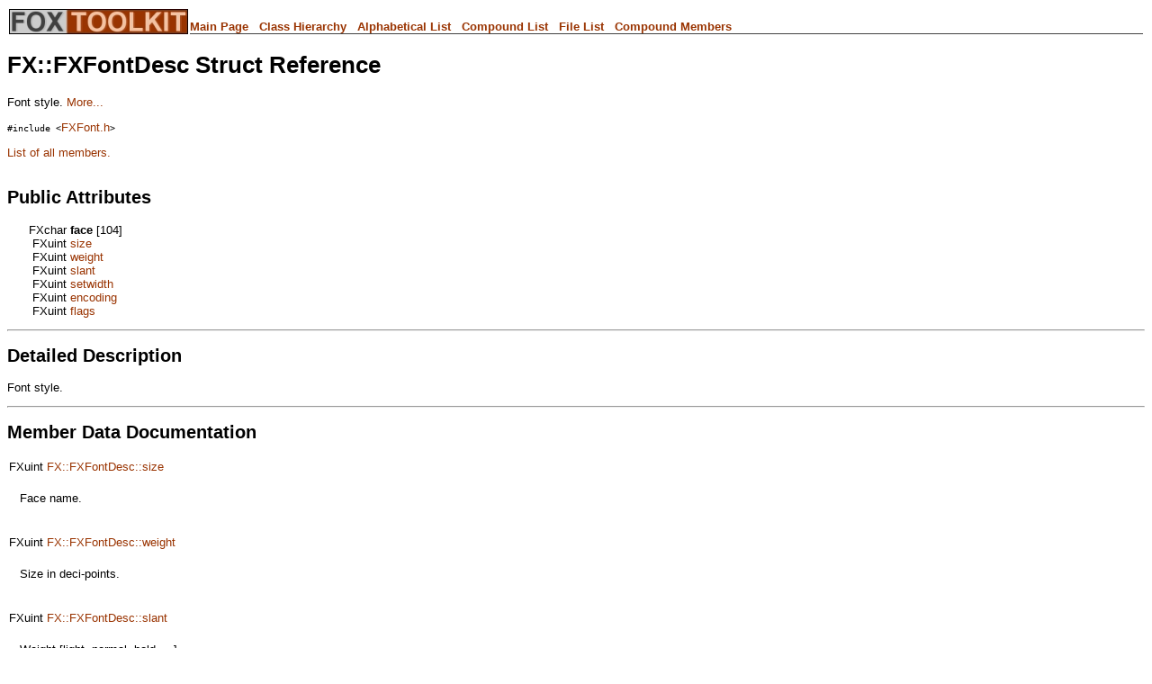

--- FILE ---
content_type: text/html
request_url: http://fox-toolkit.org/ref14/structFX_1_1FXFontDesc.html
body_size: 6792
content:
<html>
<head>
<link rel="stylesheet" href="page.css" type="text/css">
<title>fox-toolkit.org - Documentation</title>
</head>
<body bgcolor=#ffffff link=#990033 vlink=#990033 alink=#990033 text=#000000>
<font face='verdana,sans-serif' size=2 >

<!---- TOPIC TITLE WITH LOGO--->
<table border=0 cellpadding= cellspacing=2 width=100% ><tr><td><a href='http://www.fox-toolkit.org/doc.html'><img src='../art/foxlogo_small.jpg' border=0></a></td><td width=100% valign=bottom><font face='verdana,sans-serif' size=2 ><b>
<a class="qindex" href="index.html">Main Page</a> &nbsp; <a class="qindex" href="hierarchy.html">Class Hierarchy</a> &nbsp; <a class="qindex" href="classes.html">Alphabetical List</a> &nbsp; <a class="qindex" href="annotated.html">Compound List</a> &nbsp; <a class="qindex" href="files.html">File List</a> &nbsp; <a class="qindex" href="functions.html">Compound Members</a>
<br><img src='../art/line.gif' width=100% height=1></b></font></td></tr></table>
<p>
<!--- TOPIC TITLE WITH LOGO --->
<!-- Generated by Doxygen 1.3.7 -->
<h1>FX::FXFontDesc Struct Reference</h1>Font style.  
<a href="#_details">More...</a>
<p>
<code>#include &lt;<a class="el" href="FXFont_8h-source.html">FXFont.h</a>&gt;</code>
<p>
<a href="structFX_1_1FXFontDesc-members.html">List of all members.</a><table border=0 cellpadding=0 cellspacing=0>
<tr><td></td></tr>
<tr><td colspan=2><br><h2>Public Attributes</h2></td></tr>
<tr><td class="memItemLeft" nowrap align=right valign=top><a class="anchor" name="o0" doxytag="FX::FXFontDesc::face" ></a>
FXchar&nbsp;</td><td class="memItemRight" valign=bottom><b>face</b> [104]</td></tr>

<tr><td class="memItemLeft" nowrap align=right valign=top>FXuint&nbsp;</td><td class="memItemRight" valign=bottom><a class="el" href="structFX_1_1FXFontDesc.html#o1">size</a></td></tr>

<tr><td class="memItemLeft" nowrap align=right valign=top>FXuint&nbsp;</td><td class="memItemRight" valign=bottom><a class="el" href="structFX_1_1FXFontDesc.html#o2">weight</a></td></tr>

<tr><td class="memItemLeft" nowrap align=right valign=top>FXuint&nbsp;</td><td class="memItemRight" valign=bottom><a class="el" href="structFX_1_1FXFontDesc.html#o3">slant</a></td></tr>

<tr><td class="memItemLeft" nowrap align=right valign=top>FXuint&nbsp;</td><td class="memItemRight" valign=bottom><a class="el" href="structFX_1_1FXFontDesc.html#o4">setwidth</a></td></tr>

<tr><td class="memItemLeft" nowrap align=right valign=top>FXuint&nbsp;</td><td class="memItemRight" valign=bottom><a class="el" href="structFX_1_1FXFontDesc.html#o5">encoding</a></td></tr>

<tr><td class="memItemLeft" nowrap align=right valign=top>FXuint&nbsp;</td><td class="memItemRight" valign=bottom><a class="el" href="structFX_1_1FXFontDesc.html#o6">flags</a></td></tr>

</table>
<hr><a name="_details"></a><h2>Detailed Description</h2>
Font style. 
<p>
<hr><h2>Member Data Documentation</h2>
<a class="anchor" name="o1" doxytag="FX::FXFontDesc::size" ></a><p>
<table class="mdTable" width="100%" cellpadding="2" cellspacing="0">
  <tr>
    <td class="mdRow">
      <table cellpadding="0" cellspacing="0" border="0">
        <tr>
          <td class="md" nowrap valign="top"> FXuint <a class="el" href="structFX_1_1FXFontDesc.html#o1">FX::FXFontDesc::size</a>          </td>
        </tr>
      </table>
    </td>
  </tr>
</table>
<table cellspacing=5 cellpadding=0 border=0>
  <tr>
    <td>
      &nbsp;
    </td>
    <td>

<p>
Face name. 
<p>
    </td>
  </tr>
</table>
<a class="anchor" name="o2" doxytag="FX::FXFontDesc::weight" ></a><p>
<table class="mdTable" width="100%" cellpadding="2" cellspacing="0">
  <tr>
    <td class="mdRow">
      <table cellpadding="0" cellspacing="0" border="0">
        <tr>
          <td class="md" nowrap valign="top"> FXuint <a class="el" href="structFX_1_1FXFontDesc.html#o2">FX::FXFontDesc::weight</a>          </td>
        </tr>
      </table>
    </td>
  </tr>
</table>
<table cellspacing=5 cellpadding=0 border=0>
  <tr>
    <td>
      &nbsp;
    </td>
    <td>

<p>
Size in deci-points. 
<p>
    </td>
  </tr>
</table>
<a class="anchor" name="o3" doxytag="FX::FXFontDesc::slant" ></a><p>
<table class="mdTable" width="100%" cellpadding="2" cellspacing="0">
  <tr>
    <td class="mdRow">
      <table cellpadding="0" cellspacing="0" border="0">
        <tr>
          <td class="md" nowrap valign="top"> FXuint <a class="el" href="structFX_1_1FXFontDesc.html#o3">FX::FXFontDesc::slant</a>          </td>
        </tr>
      </table>
    </td>
  </tr>
</table>
<table cellspacing=5 cellpadding=0 border=0>
  <tr>
    <td>
      &nbsp;
    </td>
    <td>

<p>
Weight [light, normal, bold, ...]. 
<p>
    </td>
  </tr>
</table>
<a class="anchor" name="o4" doxytag="FX::FXFontDesc::setwidth" ></a><p>
<table class="mdTable" width="100%" cellpadding="2" cellspacing="0">
  <tr>
    <td class="mdRow">
      <table cellpadding="0" cellspacing="0" border="0">
        <tr>
          <td class="md" nowrap valign="top"> FXuint <a class="el" href="structFX_1_1FXFontDesc.html#o4">FX::FXFontDesc::setwidth</a>          </td>
        </tr>
      </table>
    </td>
  </tr>
</table>
<table cellspacing=5 cellpadding=0 border=0>
  <tr>
    <td>
      &nbsp;
    </td>
    <td>

<p>
Slant [normal, italic, oblique, ...]. 
<p>
    </td>
  </tr>
</table>
<a class="anchor" name="o5" doxytag="FX::FXFontDesc::encoding" ></a><p>
<table class="mdTable" width="100%" cellpadding="2" cellspacing="0">
  <tr>
    <td class="mdRow">
      <table cellpadding="0" cellspacing="0" border="0">
        <tr>
          <td class="md" nowrap valign="top"> FXuint <a class="el" href="structFX_1_1FXFontDesc.html#o5">FX::FXFontDesc::encoding</a>          </td>
        </tr>
      </table>
    </td>
  </tr>
</table>
<table cellspacing=5 cellpadding=0 border=0>
  <tr>
    <td>
      &nbsp;
    </td>
    <td>

<p>
Set width [normal, condensed, expanded, ...]. 
<p>
    </td>
  </tr>
</table>
<a class="anchor" name="o6" doxytag="FX::FXFontDesc::flags" ></a><p>
<table class="mdTable" width="100%" cellpadding="2" cellspacing="0">
  <tr>
    <td class="mdRow">
      <table cellpadding="0" cellspacing="0" border="0">
        <tr>
          <td class="md" nowrap valign="top"> FXuint <a class="el" href="structFX_1_1FXFontDesc.html#o6">FX::FXFontDesc::flags</a>          </td>
        </tr>
      </table>
    </td>
  </tr>
</table>
<table cellspacing=5 cellpadding=0 border=0>
  <tr>
    <td>
      &nbsp;
    </td>
    <td>

<p>
Encoding of character set. 
<p>
    </td>
  </tr>
</table>
</font>

<!--- COPYRIGHT -->
<p>
<table width=100% cellpadding=0 cellspacing=0><tr><td width=100% valign=top id=HEADLINE align=right>
<img src='../art/line.gif' width=100% height=1><font size=-1>
Copyright &copy; 1997-2005 Jeroen van der Zijp</font>
</td></tr></table>
</p>
<!--- COPYRIGHT -->
</body>
</html>


--- FILE ---
content_type: text/css
request_url: http://fox-toolkit.org/ref14/page.css
body_size: 1088
content:
BODY
{
font-size:10pt;
font-family:arial,verdana,sans-serif;
}

th
{
font-size:10pt;
font-family:arial,verdana,sans-serif;
}

td
{
font-size:10pt;
font-family:arial,verdana,sans-serif;
}

p
{
margin-top:1em;
margin-bottom:1em;
padding:0px;
}


pre
{
border-right: #646464 1px solid;
padding-right: 0.5em;
border-top: #646464 1px solid;
padding-top: 0.5em;
border-left: #646464 1px solid;
padding-left: 0.5em;
border-bottom: #646464 1px solid;
padding-bottom: 0.5em;
margin-left: 1em;
margin-right: 2em;
white-space: pre;
background-color: #e6e6e6;
color: black;
wrap:yes;
}

#HEADLINE
{
font-size:10pt;
font-family:arial,verdana,sans-serif;
}

A
{
color:#993300;
font-size:10pt;
font-family:arial,verdana,sans-serif;
text-decoration:none;

}

A:hover
{
color:#404040;
font-size:10pt;
font-family:arial,verdana,sans-serif;
text-decoration:none;
}

div.ah
{
background-color: black; 
font-weight: bold; 
color: #ffffff; 
margin-bottom: 3px; 
margin-top: 3px 
}

span.comment
{
color:green;
}

span.keyword
{
color:red;
}

span.keywordtype
{
color:red;
}

span.preprocessor
{
color:blue;
}

